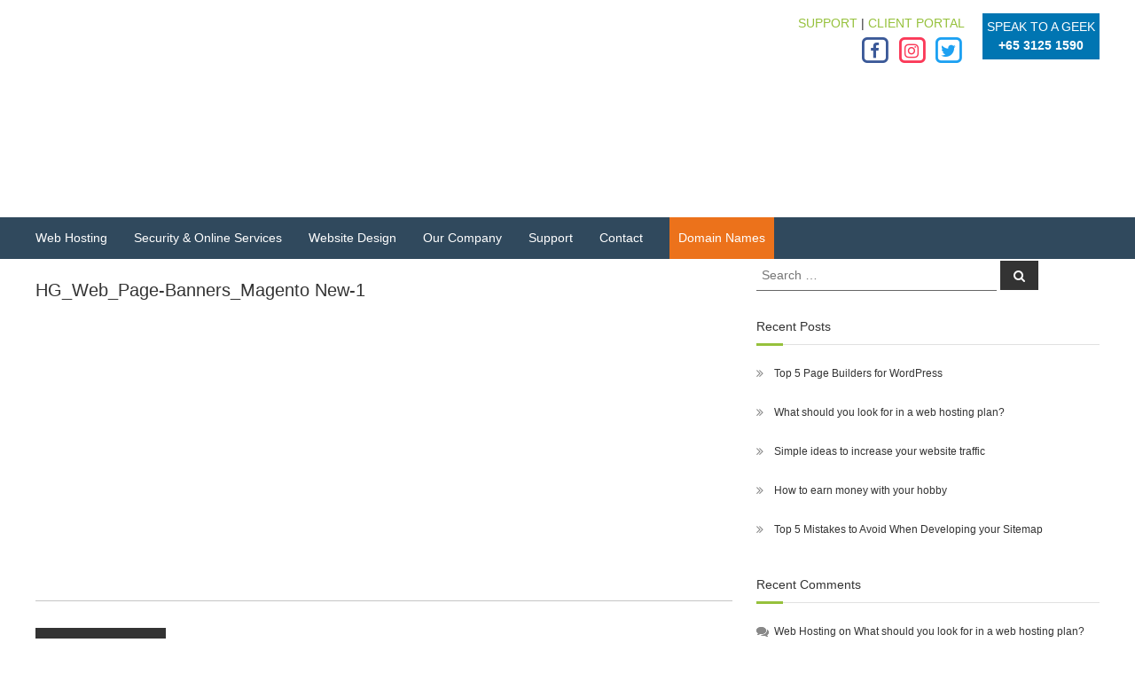

--- FILE ---
content_type: text/html; charset=UTF-8
request_url: https://www.hostgeek.com.sg/hosting/specialised-hosting/magento-hosting/attachment/hg_web_page-banners_magento-new-1/
body_size: 18916
content:
<!DOCTYPE html><html lang="en-US"><head><script data-no-optimize="1">var litespeed_docref=sessionStorage.getItem("litespeed_docref");litespeed_docref&&(Object.defineProperty(document,"referrer",{get:function(){return litespeed_docref}}),sessionStorage.removeItem("litespeed_docref"));</script> <meta charset="UTF-8"><meta name="viewport" content="width=device-width, initial-scale=1"><link rel="profile" href="http://gmpg.org/xfn/11"><link rel="pingback" href="https://www.hostgeek.com.sg/xmlrpc.php"><meta name='robots' content='index, follow, max-image-preview:large, max-snippet:-1, max-video-preview:-1' /><title>HG_Web_Page-Banners_Magento New-1 - Host Geek Singapore</title><link rel="canonical" href="https://www.hostgeek.com.sg/hosting/specialised-hosting/magento-hosting/attachment/hg_web_page-banners_magento-new-1/" /> <script type="application/ld+json" class="yoast-schema-graph">{"@context":"https://schema.org","@graph":[{"@type":"WebPage","@id":"https://www.hostgeek.com.sg/hosting/specialised-hosting/magento-hosting/attachment/hg_web_page-banners_magento-new-1/","url":"https://www.hostgeek.com.sg/hosting/specialised-hosting/magento-hosting/attachment/hg_web_page-banners_magento-new-1/","name":"HG_Web_Page-Banners_Magento New-1 - Host Geek Singapore","isPartOf":{"@id":"https://www.hostgeek.com.sg/#website"},"primaryImageOfPage":{"@id":"https://www.hostgeek.com.sg/hosting/specialised-hosting/magento-hosting/attachment/hg_web_page-banners_magento-new-1/#primaryimage"},"image":{"@id":"https://www.hostgeek.com.sg/hosting/specialised-hosting/magento-hosting/attachment/hg_web_page-banners_magento-new-1/#primaryimage"},"thumbnailUrl":"https://www.hostgeek.com.sg/wp-content/uploads/2014/08/HG_Web_Page-Banners_Magento-New-1.jpg","datePublished":"2018-05-25T02:48:55+00:00","breadcrumb":{"@id":"https://www.hostgeek.com.sg/hosting/specialised-hosting/magento-hosting/attachment/hg_web_page-banners_magento-new-1/#breadcrumb"},"inLanguage":"en-US","potentialAction":[{"@type":"ReadAction","target":["https://www.hostgeek.com.sg/hosting/specialised-hosting/magento-hosting/attachment/hg_web_page-banners_magento-new-1/"]}]},{"@type":"ImageObject","inLanguage":"en-US","@id":"https://www.hostgeek.com.sg/hosting/specialised-hosting/magento-hosting/attachment/hg_web_page-banners_magento-new-1/#primaryimage","url":"https://www.hostgeek.com.sg/wp-content/uploads/2014/08/HG_Web_Page-Banners_Magento-New-1.jpg","contentUrl":"https://www.hostgeek.com.sg/wp-content/uploads/2014/08/HG_Web_Page-Banners_Magento-New-1.jpg","width":1920,"height":401},{"@type":"BreadcrumbList","@id":"https://www.hostgeek.com.sg/hosting/specialised-hosting/magento-hosting/attachment/hg_web_page-banners_magento-new-1/#breadcrumb","itemListElement":[{"@type":"ListItem","position":1,"name":"Home","item":"https://www.hostgeek.com.sg/"},{"@type":"ListItem","position":2,"name":"Singapore Website Hosting","item":"https://www.hostgeek.com.sg/hosting/"},{"@type":"ListItem","position":3,"name":"Specialised Hosting","item":"https://www.hostgeek.com.sg/hosting/specialised-hosting/"},{"@type":"ListItem","position":4,"name":"Magento Hosting","item":"https://www.hostgeek.com.sg/hosting/specialised-hosting/magento-hosting/"},{"@type":"ListItem","position":5,"name":"HG_Web_Page-Banners_Magento New-1"}]},{"@type":"WebSite","@id":"https://www.hostgeek.com.sg/#website","url":"https://www.hostgeek.com.sg/","name":"Host Geek Singapore","description":"Singapore Web Hosting &amp; Design","publisher":{"@id":"https://www.hostgeek.com.sg/#organization"},"potentialAction":[{"@type":"SearchAction","target":{"@type":"EntryPoint","urlTemplate":"https://www.hostgeek.com.sg/?s={search_term_string}"},"query-input":{"@type":"PropertyValueSpecification","valueRequired":true,"valueName":"search_term_string"}}],"inLanguage":"en-US"},{"@type":"Organization","@id":"https://www.hostgeek.com.sg/#organization","name":"Host Geek Singapore","url":"https://www.hostgeek.com.sg/","logo":{"@type":"ImageObject","inLanguage":"en-US","@id":"https://www.hostgeek.com.sg/#/schema/logo/image/","url":"https://www.hostgeek.com.sg/wp-content/uploads/2016/08/hg-logo-reduced.png","contentUrl":"https://www.hostgeek.com.sg/wp-content/uploads/2016/08/hg-logo-reduced.png","width":200,"height":85,"caption":"Host Geek Singapore"},"image":{"@id":"https://www.hostgeek.com.sg/#/schema/logo/image/"},"sameAs":["https://www.facebook.com/HostGeek","https://x.com/host_geek"]}]}</script> <link rel='dns-prefetch' href='//connect.livechatinc.com' /><link rel='dns-prefetch' href='//fonts.googleapis.com' /><link rel="alternate" type="application/rss+xml" title="Host Geek Singapore &raquo; Feed" href="https://www.hostgeek.com.sg/feed/" /><link rel="alternate" type="application/rss+xml" title="Host Geek Singapore &raquo; Comments Feed" href="https://www.hostgeek.com.sg/comments/feed/" /><link rel="alternate" type="application/rss+xml" title="Host Geek Singapore &raquo; HG_Web_Page-Banners_Magento New-1 Comments Feed" href="https://www.hostgeek.com.sg/hosting/specialised-hosting/magento-hosting/attachment/hg_web_page-banners_magento-new-1/feed/" /><link rel="alternate" title="oEmbed (JSON)" type="application/json+oembed" href="https://www.hostgeek.com.sg/wp-json/oembed/1.0/embed?url=https%3A%2F%2Fwww.hostgeek.com.sg%2Fhosting%2Fspecialised-hosting%2Fmagento-hosting%2Fattachment%2Fhg_web_page-banners_magento-new-1%2F" /><link rel="alternate" title="oEmbed (XML)" type="text/xml+oembed" href="https://www.hostgeek.com.sg/wp-json/oembed/1.0/embed?url=https%3A%2F%2Fwww.hostgeek.com.sg%2Fhosting%2Fspecialised-hosting%2Fmagento-hosting%2Fattachment%2Fhg_web_page-banners_magento-new-1%2F&#038;format=xml" /><style id="litespeed-ccss">body:after{content:url(/wp-content/plugins/instagram-feed-pro/img/sbi-sprite.png);display:none}ul{box-sizing:border-box}:root{--wp--preset--font-size--normal:16px;--wp--preset--font-size--huge:42px}.screen-reader-text{border:0;clip:rect(1px,1px,1px,1px);-webkit-clip-path:inset(50%);clip-path:inset(50%);height:1px;margin:-1px;overflow:hidden;padding:0;position:absolute;width:1px;word-wrap:normal!important}body{--wp--preset--color--black:#000;--wp--preset--color--cyan-bluish-gray:#abb8c3;--wp--preset--color--white:#fff;--wp--preset--color--pale-pink:#f78da7;--wp--preset--color--vivid-red:#cf2e2e;--wp--preset--color--luminous-vivid-orange:#ff6900;--wp--preset--color--luminous-vivid-amber:#fcb900;--wp--preset--color--light-green-cyan:#7bdcb5;--wp--preset--color--vivid-green-cyan:#00d084;--wp--preset--color--pale-cyan-blue:#8ed1fc;--wp--preset--color--vivid-cyan-blue:#0693e3;--wp--preset--color--vivid-purple:#9b51e0;--wp--preset--gradient--vivid-cyan-blue-to-vivid-purple:linear-gradient(135deg,rgba(6,147,227,1) 0%,#9b51e0 100%);--wp--preset--gradient--light-green-cyan-to-vivid-green-cyan:linear-gradient(135deg,#7adcb4 0%,#00d082 100%);--wp--preset--gradient--luminous-vivid-amber-to-luminous-vivid-orange:linear-gradient(135deg,rgba(252,185,0,1) 0%,rgba(255,105,0,1) 100%);--wp--preset--gradient--luminous-vivid-orange-to-vivid-red:linear-gradient(135deg,rgba(255,105,0,1) 0%,#cf2e2e 100%);--wp--preset--gradient--very-light-gray-to-cyan-bluish-gray:linear-gradient(135deg,#eee 0%,#a9b8c3 100%);--wp--preset--gradient--cool-to-warm-spectrum:linear-gradient(135deg,#4aeadc 0%,#9778d1 20%,#cf2aba 40%,#ee2c82 60%,#fb6962 80%,#fef84c 100%);--wp--preset--gradient--blush-light-purple:linear-gradient(135deg,#ffceec 0%,#9896f0 100%);--wp--preset--gradient--blush-bordeaux:linear-gradient(135deg,#fecda5 0%,#fe2d2d 50%,#6b003e 100%);--wp--preset--gradient--luminous-dusk:linear-gradient(135deg,#ffcb70 0%,#c751c0 50%,#4158d0 100%);--wp--preset--gradient--pale-ocean:linear-gradient(135deg,#fff5cb 0%,#b6e3d4 50%,#33a7b5 100%);--wp--preset--gradient--electric-grass:linear-gradient(135deg,#caf880 0%,#71ce7e 100%);--wp--preset--gradient--midnight:linear-gradient(135deg,#020381 0%,#2874fc 100%);--wp--preset--duotone--dark-grayscale:url('#wp-duotone-dark-grayscale');--wp--preset--duotone--grayscale:url('#wp-duotone-grayscale');--wp--preset--duotone--purple-yellow:url('#wp-duotone-purple-yellow');--wp--preset--duotone--blue-red:url('#wp-duotone-blue-red');--wp--preset--duotone--midnight:url('#wp-duotone-midnight');--wp--preset--duotone--magenta-yellow:url('#wp-duotone-magenta-yellow');--wp--preset--duotone--purple-green:url('#wp-duotone-purple-green');--wp--preset--duotone--blue-orange:url('#wp-duotone-blue-orange');--wp--preset--font-size--small:13px;--wp--preset--font-size--medium:20px;--wp--preset--font-size--large:36px;--wp--preset--font-size--x-large:42px}.wpcf7 form .wpcf7-response-output{margin:2em .5em 1em;padding:.2em 1em;border:2px solid #00a0d2}.wpcf7 form.init .wpcf7-response-output{display:none}html,body{min-height:100%!important;height:auto!important}.spu-bg{position:fixed;width:100%;height:100%;top:0;left:0;display:none;z-index:99999}html,body,div,span,h1,h2,h3,p,a,strong,ul,li,form,label{border:0;font-family:inherit;font-size:100%;font-style:inherit;font-weight:inherit;margin:0;outline:0;padding:0;vertical-align:baseline}html{font-size:62.5%;overflow-y:scroll;-webkit-text-size-adjust:100%;-ms-text-size-adjust:100%}*,*:before,*:after{-webkit-box-sizing:border-box;box-sizing:border-box}body{background:#fff}article,aside,figure,footer,header,main,nav,section{display:block}a img{border:0}body,button,input,textarea{color:#333;font-family:'Montserrat',sans-serif;font-size:14px;line-height:1.5;font-weight:400}strong{font-weight:700}i{font-style:italic}h1{font-size:36px}h2{font-size:30px}h3{font-size:25px}h1,h2,h3{font-weight:700}ul{margin:0 0 15px 20px}ul{list-style:disc}li>ul{margin-bottom:0;margin-left:15px}img{height:auto;max-width:100%;vertical-align:middle}figure{margin:0}p{margin:0 0 30px}button,input,textarea{font-size:100%;margin:0;vertical-align:middle}.navigation .nav-links a,button{background:#333;color:#fff;font-size:14px;line-height:13px;height:33px;border:none;padding:10px 15px;font-weight:400;display:inline-block;position:relative;text-shadow:none;border-radius:0;-webkit-appearance:none;-webkit-border-radius:0px}button{color:#fff}button::-moz-focus-inner,input::-moz-focus-inner{border:0;padding:0}input[type=search]{color:#666;border:1px solid #ccc;height:36px;width:100%;-webkit-appearance:none;border-radius:0;-webkit-border-radius:0px}input[type=search]{padding:3px 6px}textarea{overflow:auto;padding-left:3px;vertical-align:top;color:#666;border:1px solid #ccc;height:160px;max-width:100%;width:100%}a{color:#333;text-decoration:none}.clearfix:before,.clearfix:after,.entry-content:before,.entry-content:after,.site-header:before,.site-header:after,.site-content:before,.site-content:after,.tg-container:after,.tg-container:before{content:'';display:table}.clearfix:after,.entry-content:after,.site-header:after,.site-content:after,.tg-container:after{clear:both}.hidden{display:none}.widget_recent_entries ul,.widget_recent_comments ul{list-style:outside none none;margin:0;padding:0}.widget_recent_comments li,.widget_recent_entries li{border-bottom:none;color:#333;font-size:13px;line-height:24px;margin:0 0 10px;padding:0 0 5px 25px;position:relative;display:block}.widget_recent_comments li a,.widget_recent_entries li a{color:#333}.widget_recent_comments a:before,.widget_recent_entries a:before{color:#888;content:"\f187";font-family:"FontAwesome";font-size:14px;left:0;position:absolute;top:0}.widget_recent_entries a:before{content:"\f101"}.widget_recent_comments a:before{content:"\f086"}.tg-column-wrapper{clear:both;margin-left:-3%}.tg-container{width:1200px;margin:0 auto}.screen-reader-text{clip:rect(1px,1px,1px,1px);position:absolute!important;height:1px;width:1px;overflow:hidden}#primary{float:left;width:65.5%}#secondary{float:right;width:32.22%}.post-navigation{margin-top:30px;display:inline-block;width:100%}.post-navigation .nav-previous{float:left}.site{background-color:#fff}.entry-content-block{overflow:hidden}.entry-content{margin-top:12px;color:#606060}#secondary{float:right;width:32.22%}#secondary .widget-title{font-size:14px;position:relative;margin-bottom:30px}#secondary .widget-title:before,#secondary .widget-title:after{background:#e1e1e1 none repeat scroll 0 0;bottom:-10px;content:" ";height:1px;left:0;margin-left:0;position:absolute;width:100%}#secondary .widget-title:after{background:#30afb8;bottom:-11px;height:3px;margin-left:0;width:30px}#secondary .searchform input{border:none;border-bottom:1px solid #666;width:70%}#secondary .widget{margin-bottom:30px}#secondary .widget ul{margin:0}#secondary .widget ul li{position:relative;padding:0 0 10px 20px;font-size:12px}#secondary .widget ul li a{font-size:12px}.entry-content-block .entry-title{font-size:18px}.breadcrumb-trail.breadcrumbs{background:#fafafa none repeat scroll 0 0;margin-bottom:30px}.breadcrumb-trail.breadcrumbs .trail-title{float:left;font-weight:400;font-size:25px;padding:5px 0}.breadcrumb-trail.breadcrumbs .trail-items{float:right;margin:0;padding:14px 0;list-style:none}.breadcrumb-trail.breadcrumbs .trail-items li{float:left}.breadcrumb-trail.breadcrumbs .trail-items li:first-child span:before{display:none}.breadcrumb-trail.breadcrumbs:before{clear:both;content:"";display:block}.breadcrumb-trail.breadcrumbs .trail-items li span{font-size:12px;color:#a1a1a1;position:relative;line-height:18px;padding:0 14px}.breadcrumb-trail.breadcrumbs .trail-items li span:before{color:#a1a1a1;content:"\f105";font-family:fontawesome;left:0;position:absolute;top:50%;-webkit-transform:translateY(-50%);-ms-transform:translateY(-50%);transform:translateY(-50%)}.single .entry-content-block .entry-header{margin:20px 0 5px}.single .entry-content-block{width:100%}.single .entry-content-block .entry-title{font-size:20px}.single .entry-content-block .entry-content{border-bottom:1px solid #c5c5c5}.searchform input{border:none;border-bottom:1px solid #666;width:70%}#comments{padding:30px 0}#respond #commentform p{padding-bottom:20px}#respond #commentform p label{font-weight:500}#respond #commentform p input{background:#f9f9f9 none repeat scroll 0 0}#respond #commentform .form-submit input{background:#30afb8;height:45px;line-height:30px}#site-navigation{float:right}#site-navigation .menu-toggle{display:none}#site-navigation ul{margin:0;list-style:none}#site-navigation ul li{float:left;padding:23px 30px 23px 0;position:relative}#site-navigation ul li a{font-size:14px}#site-navigation ul li:last-child{padding-right:0}#site-navigation ul.sub-menu{background-color:#fff;min-width:200px;padding:0;position:absolute;right:50%;top:90%;-webkit-transform:translateX(50%);-ms-transform:translateX(50%);transform:translateX(50%);opacity:0;visibility:hidden;z-index:9}#site-navigation.submenu-shadow ul.sub-menu{-webkit-box-shadow:1px 1px 6px rgba(0,0,0,.2);box-shadow:1px 1px 6px rgba(0,0,0,.2)}#site-navigation ul li ul li{padding:10px;text-align:left;width:100%}#site-navigation ul li ul.sub-menu li.menu-item-has-children ul{left:50%;opacity:0;visibility:hidden}.header-top{background-color:#f1f5f8}.header-top .tg-container{display:-webkit-box;display:-ms-flexbox;display:flex;-webkit-box-align:center;-ms-flex-align:center;align-items:center}.header-top .right-content{margin-left:auto}.header-top .left-content{margin-right:auto}.header-top .wpml-button,.header-top .right-content,.header-top .left-content{width:auto}.header-bottom .tg-container{display:-webkit-box;display:-ms-flexbox;display:flex;-ms-flex-wrap:wrap;flex-wrap:wrap;-webkit-box-align:center;-ms-flex-align:center;align-items:center}.header-bottom .site-navigation-wrapper{-webkit-box-flex:6;-ms-flex:6;flex:6}.header-bottom .header-action-container{display:-webkit-box;display:-ms-flexbox;display:flex}.logo{padding:0}.logo .logo-image{float:left;padding:20px 0}.logo .logo-image a img{padding:0}.logo .logo-text{float:left;margin-left:12px;padding:11px 0}.logo .logo-text p{margin:0}.logo-text .site-title{font-size:22px;font-weight:500;line-height:24px}.header-top .tg-column-wrapper{margin-left:0}.header-top .left-content{text-align:left}.header-top .right-content{text-align:right}.left-logo-below-menu .header-bottom .tg-container{-webkit-box-orient:vertical;-webkit-box-direction:normal;-ms-flex-direction:column;flex-direction:column}.left-logo-below-menu .header-bottom #site-navigation{float:left}.left-logo-below-menu .header-bottom .logo-header-components-wrapper,.left-logo-below-menu .header-bottom .site-navigation-wrapper{width:100%}.left-logo-below-menu .header-bottom .header-action-container{display:none}.left-logo-below-menu .header-bottom .site-navigation-container{display:-webkit-box;display:-ms-flexbox;display:flex;-webkit-box-align:center;-ms-flex-align:center;align-items:center}.left-logo-below-menu .header-bottom .site-navigation-container .header-action-container{display:-webkit-box;display:-ms-flexbox;display:flex;margin-left:auto}.widget-area{display:inline-block;float:right}.header-bottom{background:#fff}.search-submit .fa{color:#fff}@media (max-width:1200px){.tg-container{padding:0 1%;width:98%}}@media (max-width:980px){.left-logo-below-menu .header-bottom .tg-container{-webkit-box-orient:horizontal;-webkit-box-direction:normal;-ms-flex-direction:row;flex-direction:row}.logo{z-index:99}.header-bottom{position:relative}.site-navigation-wrapper{float:right}#site-navigation{padding:22px 0}#site-navigation .menu{background:#fff none repeat scroll 0 0;display:none;left:0;position:absolute;top:100%;width:100%;z-index:9999;padding:0 20px}#site-navigation .menu-toggle{display:inline-block;margin-left:20px;width:20px}#site-navigation ul li{float:none;margin-right:0;padding:0;position:relative;border-bottom:1px solid rgba(0,0,0,.1)}#site-navigation ul li:last-child{border-bottom:none}#site-navigation ul.sub-menu{background:#fff none repeat scroll 0 0;display:none;border-radius:0;min-width:100%;opacity:1;position:static;left:0;top:0;-webkit-transform:translate(0);-ms-transform:translate(0);transform:translate(0);visibility:visible;-webkit-box-shadow:none;box-shadow:none;padding-left:20px;border-top:1px solid rgba(0,0,0,.1)}#site-navigation ul.sub-menu:before{display:none}#site-navigation ul>li a{line-height:42px;padding:0 15px}#site-navigation ul.sub-menu li a,#site-navigation ul.sub-menu li ul.sub-menu li a{color:#4c5867;display:block;line-height:42px;padding:0 0 0 20px;text-align:left}#site-navigation ul.sub-menu li{padding:0}#site-navigation ul li ul.sub-menu li.menu-item-has-children ul{left:0;opacity:1;visibility:visible}.left-logo-below-menu .header-bottom .logo-header-component-container{width:auto;display:inline-block;float:left}.left-logo-below-menu .site-navigation-container,.left-logo-below-menu .header-bottom .site-navigation-wrapper{width:auto;display:inline-block;float:right}.left-logo-below-menu .header-bottom .logo-header-components-wrapper{width:auto;float:left}.left-logo-below-menu .header-bottom .site-navigation-wrapper{width:auto;float:right;text-align:left;position:static}.left-logo-below-menu .header-bottom .logo-image{padding:20px 0}}@media (max-width:768px){#primary,#secondary{float:none;width:100%}.header-top .left-content,.header-top .right-content{display:-webkit-box;display:-ms-flexbox;display:flex}}@media (max-width:600px){.header-top .tg-container{text-align:center;-webkit-box-orient:vertical;-webkit-box-direction:normal;-ms-flex-direction:column;flex-direction:column}.header-top .left-content,.header-top .right-content{text-align:center;margin:0}.header-top .right-content{margin-top:10px}}@media (max-width:480px){.logo .logo-image{-webkit-transform:scale(.8);-ms-transform:scale(.8);transform:scale(.8)}.header-top{display:none}.logo-text{padding:20px 0}.logo .logo-text .site-title{line-height:24px}.logo .logo-text .site-title{font-size:18px;line-height:24px}.site-description{font-size:12px}}.entry-content a{color:#96c13c}#secondary .widget-title:after,#respond #commentform .form-submit input{background-color:#96c13c}body,button,input,textarea{color:#666}.entry-content{color:#666}.site-branding{margin:0 auto 0 0}.site-branding{clip:rect(1px,1px,1px,1px);position:absolute!important;height:1px;width:1px;overflow:hidden}.entry-content{margin-top:0}#site-navigation ul.sub-menu{right:0}@media (min-width:769px){#masthead .logo-header-components-wrapper{width:100%}#masthead .logo-header-components-wrapper .logo-header-component-container{width:100%}}.sub-menu{margin-top:-7px}@media (max-width:1200px){.subscribe label{width:100%!important}}.entry-title.hidden{display:block!important}.fa{display:inline-block;font:normal normal normal 14px/1 FontAwesome;font-size:inherit;text-rendering:auto;-webkit-font-smoothing:antialiased;-moz-osx-font-smoothing:grayscale}.fa-lg{font-size:1.33333333em;line-height:.75em;vertical-align:-15%}.fa-stack{position:relative;display:inline-block;width:2em;height:2em;line-height:2em;vertical-align:middle}.fa-stack-1x,.fa-stack-2x{position:absolute;left:0;width:100%;text-align:center}.fa-stack-1x{line-height:inherit}.fa-stack-2x{font-size:2em}.fa-search:before{content:"\f002"}.fa-square-o:before{content:"\f096"}.fa-twitter:before{content:"\f099"}.fa-facebook:before{content:"\f09a"}.fa-bars:before{content:"\f0c9"}.fa-angle-left:before{content:"\f104"}.fa-instagram:before{content:"\f16d"}#site-navigation ul li a{color:#333}#site-navigation ul li a{font-size:14px}#site-navigation ul li{padding-right:30px;font-family:Montserrat,Helvetica,Arial,sans-serif;font-weight:400;font-style:normal;letter-spacing:0;text-transform:normal}#site-navigation ul.sub-menu li a{color:#333;font-size:14px}#site-navigation ul.sub-menu{width:200px}#site-navigation ul li ul li{padding:10px;font-family:Montserrat,Helvetica,Arial,sans-serif;font-weight:400;font-style:normal;letter-spacing:0;text-transform:normal}.site-title a,.site-description,#site-navigation ul li a{color:#fff}.breadcrumb-trail.breadcrumbs .trail-title{font-size:35px}.breadcrumb-trail.breadcrumbs{background-color:#0075b2}.breadcrumb-trail h1{color:#fff}.breadcrumb-trail.breadcrumbs .trail-items li span{font-size:12px}#site-navigation li,#site-navigation ul li li,body{font-family:"Open Sans",Helvetica,Arial,sans-serif;font-weight:400;font-style:normal;font-size:14px;line-height:1.5;letter-spacing:0;text-align:inherit;text-transform:none;color:#333}#secondary .widget-title{font-family:"Open Sans",Helvetica,Arial,sans-serif;font-weight:400;font-style:normal;font-size:14px;line-height:1.5;letter-spacing:0;text-align:inherit;text-transform:none;color:#333}h1{font-family:"Open Sans",Helvetica,Arial,sans-serif;font-weight:400;font-style:normal;font-size:36px;line-height:1.5;letter-spacing:0;text-align:inherit;text-transform:none;color:#333}h2{font-family:"Open Sans",Helvetica,Arial,sans-serif;font-weight:400;font-style:normal;font-size:30px;line-height:1.5;letter-spacing:0;text-align:inherit;text-transform:none;color:#333}h3{font-family:"Open Sans",Helvetica,Arial,sans-serif;font-weight:400;font-style:normal;font-size:25px;line-height:1.5;letter-spacing:0;text-align:inherit;text-transform:none;color:#333}.lazyload{opacity:0}.recentcomments a{display:inline!important;padding:0!important;margin:0!important}@media only screen and (min-width:768px){nav#site-navigation{position:relative!important;z-index:9999!important}}ul{list-style-type:initial}.logo .logo-image{float:left;padding-bottom:10px}a{color:#96c13c}.menu-bar-blue{background-color:#30495d}li.menu-item{text-transform:uppercase}#site-navigation ul li{padding:13px 30px 13px 0}li#menu-item-5425{background-color:#ec721b;padding-left:10px!important;padding-right:10px!important}li#menu-item-5425 a{color:#fff!important}#flash-breadcrumbs{display:none}@media (max-width:768px){#hg-addin-menu{display:none}.logo-header-components-wrapper{margin:auto}}.menu-toggle{color:#fff}@media (max-width:980px){#site-navigation ul li a{color:#30495d}}#spu-bg-7974{opacity:.5;background-color:#000}</style><link rel="preload" data-asynced="1" data-optimized="2" as="style" onload="this.onload=null;this.rel='stylesheet'" href="https://www.hostgeek.com.sg/wp-content/litespeed/ucss/edf257e28ce62023c1784669cba041df.css?ver=e12d1" /><script type="litespeed/javascript">!function(a){"use strict";var b=function(b,c,d){function e(a){return h.body?a():void setTimeout(function(){e(a)})}function f(){i.addEventListener&&i.removeEventListener("load",f),i.media=d||"all"}var g,h=a.document,i=h.createElement("link");if(c)g=c;else{var j=(h.body||h.getElementsByTagName("head")[0]).childNodes;g=j[j.length-1]}var k=h.styleSheets;i.rel="stylesheet",i.href=b,i.media="only x",e(function(){g.parentNode.insertBefore(i,c?g:g.nextSibling)});var l=function(a){for(var b=i.href,c=k.length;c--;)if(k[c].href===b)return a();setTimeout(function(){l(a)})};return i.addEventListener&&i.addEventListener("load",f),i.onloadcssdefined=l,l(f),i};"undefined"!=typeof exports?exports.loadCSS=b:a.loadCSS=b}("undefined"!=typeof global?global:this);!function(a){if(a.loadCSS){var b=loadCSS.relpreload={};if(b.support=function(){try{return a.document.createElement("link").relList.supports("preload")}catch(b){return!1}},b.poly=function(){for(var b=a.document.getElementsByTagName("link"),c=0;c<b.length;c++){var d=b[c];"preload"===d.rel&&"style"===d.getAttribute("as")&&(a.loadCSS(d.href,d,d.getAttribute("media")),d.rel=null)}},!b.support()){b.poly();var c=a.setInterval(b.poly,300);a.addEventListener&&a.addEventListener("load",function(){b.poly(),a.clearInterval(c)}),a.attachEvent&&a.attachEvent("onload",function(){a.clearInterval(c)})}}}(this);</script> <script type="litespeed/javascript" data-src="https://www.hostgeek.com.sg/wp-includes/js/jquery/jquery.min.js?ver=3.7.1" id="jquery-core-js"></script> <link rel="https://api.w.org/" href="https://www.hostgeek.com.sg/wp-json/" /><link rel="alternate" title="JSON" type="application/json" href="https://www.hostgeek.com.sg/wp-json/wp/v2/media/7335" /><link rel="EditURI" type="application/rsd+xml" title="RSD" href="https://www.hostgeek.com.sg/xmlrpc.php?rsd" /><link rel='shortlink' href='https://www.hostgeek.com.sg/?p=7335' /><link rel="icon" href="https://www.hostgeek.com.sg/wp-content/uploads/2019/05/cropped-HG-Logo-Large-High-Res-Small-32x32.png" sizes="32x32" /><link rel="icon" href="https://www.hostgeek.com.sg/wp-content/uploads/2019/05/cropped-HG-Logo-Large-High-Res-Small-192x192.png" sizes="192x192" /><link rel="apple-touch-icon" href="https://www.hostgeek.com.sg/wp-content/uploads/2019/05/cropped-HG-Logo-Large-High-Res-Small-180x180.png" /><meta name="msapplication-TileImage" content="https://www.hostgeek.com.sg/wp-content/uploads/2019/05/cropped-HG-Logo-Large-High-Res-Small-270x270.png" />
 <script type="litespeed/javascript">(function(w,d,s,l,i){w[l]=w[l]||[];w[l].push({'gtm.start':new Date().getTime(),event:'gtm.js'});var f=d.getElementsByTagName(s)[0],j=d.createElement(s),dl=l!='dataLayer'?'&l='+l:'';j.async=!0;j.src='https://www.googletagmanager.com/gtm.js?id='+i+dl;f.parentNode.insertBefore(j,f)})(window,document,'script','dataLayer','GTM-KLJWXRV')</script> 
 <script type="litespeed/javascript" data-src="https://www.googletagmanager.com/gtag/js?id=UA-27341949-3"></script> <script type="litespeed/javascript">window.dataLayer=window.dataLayer||[];function gtag(){dataLayer.push(arguments)}
gtag('js',new Date());gtag('config','UA-27341949-3')</script> </head><body class="attachment wp-singular attachment-template-default single single-attachment postid-7335 attachmentid-7335 attachment-jpeg wp-custom-logo wp-theme-flash-pro wp-child-theme-flash-pro-hostgeek rounded-social-menu  left-logo-below-menu right-sidebar">
<noscript><iframe data-src="https://www.googletagmanager.com/ns.html?id=GTM-KLJWXRV"
height="0" width="0" style="display:none;visibility:hidden" src="[data-uri]" class="lazyload" data-load-mode="1"></iframe></noscript><div id="page" class="site">
<a class="skip-link screen-reader-text" href="#content">
Skip to content    </a><div id="top-sidebar"></div><header id="masthead" class="site-header" role="banner"><div class="header-top"><div class="tg-container"><div class="tg-column-wrapper clearfix"><div class="wpml-button wpml-button-"></div><div class="left-content"></div><div class="right-content"></div></div></div></div><div class="header-bottom"><div class="tg-container"><div class="logo-header-components-wrapper"><div class="logo-header-component-container"><div class="logo"><figure class="logo-image">
<a href="https://www.hostgeek.com.sg/" class="custom-logo-link" rel="home"><img width="200" height="85" data-src="https://www.hostgeek.com.sg/wp-content/uploads/2016/08/hg-logo-reduced.png.webp" class="custom-logo lazyload" alt="Host Geek Singapore" decoding="async" src="[data-uri]" style="--smush-placeholder-width: 200px; --smush-placeholder-aspect-ratio: 200/85;" /></a></figure><div class="logo-text site-branding"><p class="site-title"><a href="https://www.hostgeek.com.sg/"
rel="home">Host Geek Singapore</a></p><p class="site-description">Singapore Web Hosting &amp; Design</p></div><div id="hg-addin-menu" style="text-align: right; margin-top: 15px"><div><div style="background-color: #0075B2; padding: 5px; color: #ffffff; float: right; text-align: center; margin-left: 20px">
<span>SPEAK TO A GEEK<br /><strong>+65 3125 1590 </strong></span></div></div><div>
<a href="https://www.hostgeek.com.au/">
<img data-src="/wp-content/uploads/2017/02/flag_au_24.png.webp" alt="Host Geek Australia"
style="--smush-placeholder-width: 24px; --smush-placeholder-aspect-ratio: 24/24;margin-left: 20px; margin-right: 5px" src="[data-uri]" class="lazyload">
</a>
<a href="https://www.hostgeek.com.sg/">
<img data-src="/wp-content/uploads/2017/02/flag_sg_24.png.webp" alt="Host Geek Singapore" style="--smush-placeholder-width: 24px; --smush-placeholder-aspect-ratio: 24/24;margin-right: 20px" src="[data-uri]" class="lazyload">
</a>
<a href="/support/">SUPPORT</a> | <a target="_blank" href="https://clients.hostgeek.com.sg/clientarea.php">CLIENT
PORTAL</a></div><div>
<a href="https://facebook.com/hostgeek"><span class="fa-stack fa-lg" style="color: #3B5998 !important;"><i class="fa fa-square-o fa-stack-2x"></i><i
class="fa fa-facebook fa-stack-1x" aria-hidden="true"></i></span></a>
<a href="https://www.instagram.com/host_geek/"><span class="fa-stack fa-lg" style="color: #fb3958 !important;"><i class="fa fa-square-o fa-stack-2x"></i><i
class="fa fa-instagram fa-stack-1x" aria-hidden="true"></i></span></a>
<a href="https://twitter.com/host_geek"><span class="fa-stack fa-lg" style="color: #1DA1F2 !important;"><i class="fa fa-square-o fa-stack-2x"></i><i
class="fa fa-twitter fa-stack-1x" aria-hidden="true"></i></span></a></div></div></div></div></div></div><div class="menu-bar-blue"><div class="tg-container"><div class="site-navigation-wrapper"><div class="site-navigation-container"><nav id="site-navigation" class="main-navigation submenu-shadow"
role="navigation"><div class="menu-toggle">
<i class="fa fa-bars"></i></div><div class="menu-menu-1-container"><ul id="primary-menu" class="menu"><li id="menu-item-42" class="menu-item menu-item-type-post_type menu-item-object-page menu-item-has-children menu-item-42"><a href="https://www.hostgeek.com.sg/hosting/">Web Hosting</a><ul class="sub-menu"><li id="menu-item-50" class="menu-item menu-item-type-post_type menu-item-object-page menu-item-50"><a href="https://www.hostgeek.com.sg/hosting/shared-hosting/">Singapore Shared Hosting</a></li><li id="menu-item-43" class="menu-item menu-item-type-post_type menu-item-object-page menu-item-has-children menu-item-43"><a href="https://www.hostgeek.com.sg/hosting/specialised-hosting/">Specialised Hosting</a><ul class="sub-menu"><li id="menu-item-47" class="menu-item menu-item-type-post_type menu-item-object-page menu-item-47"><a href="https://www.hostgeek.com.sg/hosting/specialised-hosting/wordpress-hosting/">WordPress Hosting</a></li><li id="menu-item-2456" class="menu-item menu-item-type-post_type menu-item-object-page menu-item-2456"><a href="https://www.hostgeek.com.sg/hosting/specialised-hosting/magento-hosting/">Magento Hosting</a></li></ul></li><li id="menu-item-2546" class="menu-item menu-item-type-post_type menu-item-object-page menu-item-2546"><a href="https://www.hostgeek.com.sg/hosting/reseller-hosting/">Reseller Hosting</a></li><li id="menu-item-433" class="menu-item menu-item-type-post_type menu-item-object-page menu-item-433"><a href="https://www.hostgeek.com.sg/hosting/vps-hosting/">VPS Hosting</a></li><li id="menu-item-128" class="menu-item menu-item-type-post_type menu-item-object-page menu-item-128"><a href="https://www.hostgeek.com.sg/hosting/radio-streaming/">SHOUTcast Radio Streaming</a></li><li id="menu-item-122" class="menu-item menu-item-type-post_type menu-item-object-page menu-item-has-children menu-item-122"><a href="https://www.hostgeek.com.sg/hosting/email-hosting/">Email Servers</a><ul class="sub-menu"><li id="menu-item-230" class="menu-item menu-item-type-post_type menu-item-object-page menu-item-230"><a href="https://www.hostgeek.com.sg/hosting/email-hosting/hosted-exchange/">Hosted Exchange</a></li><li id="menu-item-234" class="menu-item menu-item-type-post_type menu-item-object-page menu-item-234"><a href="https://www.hostgeek.com.sg/hosting/email-hosting/standard-emails/">Basic Email Hosting</a></li></ul></li></ul></li><li id="menu-item-131" class="menu-item menu-item-type-post_type menu-item-object-page menu-item-has-children menu-item-131"><a href="https://www.hostgeek.com.sg/services/">Security &#038; Online Services</a><ul class="sub-menu"><li id="menu-item-132" class="menu-item menu-item-type-post_type menu-item-object-page menu-item-132"><a href="https://www.hostgeek.com.sg/services/cheap-domain-names/">Cheap Domain Names</a></li><li id="menu-item-8398" class="menu-item menu-item-type-post_type menu-item-object-page menu-item-8398"><a href="https://www.hostgeek.com.sg/services/ssl-certificates/">SSL Certificates</a></li><li id="menu-item-3827" class="menu-item menu-item-type-post_type menu-item-object-page menu-item-3827"><a href="https://www.hostgeek.com.sg/services/advanced-cpanel-security-service/">Advanced cPanel Security Service</a></li><li id="menu-item-1342" class="menu-item menu-item-type-post_type menu-item-object-page menu-item-has-children menu-item-1342"><a href="https://www.hostgeek.com.sg/services/online-marketing/">Online Marketing</a><ul class="sub-menu"><li id="menu-item-133" class="menu-item menu-item-type-post_type menu-item-object-page menu-item-133"><a href="https://www.hostgeek.com.sg/services/online-marketing/seo/">Singapore Search Engine Optimisation</a></li><li id="menu-item-1348" class="menu-item menu-item-type-post_type menu-item-object-page menu-item-1348"><a href="https://www.hostgeek.com.sg/services/online-marketing/paid-search-optimisation/">Paid Search Optimisation</a></li><li id="menu-item-2152" class="menu-item menu-item-type-post_type menu-item-object-page menu-item-2152"><a href="https://www.hostgeek.com.sg/services/online-marketing/content-marketing/">Content Marketing</a></li></ul></li><li id="menu-item-7982" class="menu-item menu-item-type-post_type menu-item-object-page menu-item-7982"><a href="https://www.hostgeek.com.sg/services/website-maintenance/">Website Maintenance</a></li></ul></li><li id="menu-item-7596" class="menu-item menu-item-type-post_type menu-item-object-page menu-item-7596"><a href="https://www.hostgeek.com.sg/website-design/">Website Design</a></li><li id="menu-item-6405" class="menu-item menu-item-type-post_type menu-item-object-page menu-item-has-children menu-item-6405"><a href="https://www.hostgeek.com.sg/company/">Our Company</a><ul class="sub-menu"><li id="menu-item-5314" class="menu-item menu-item-type-post_type menu-item-object-page menu-item-5314"><a href="https://www.hostgeek.com.sg/why-host-geek/">Why Choose Host Geek</a></li><li id="menu-item-4587" class="menu-item menu-item-type-post_type menu-item-object-page menu-item-4587"><a href="https://www.hostgeek.com.sg/startup-programme/">Startup Programme</a></li><li id="menu-item-1703" class="menu-item menu-item-type-post_type menu-item-object-page menu-item-1703"><a href="https://www.hostgeek.com.sg/company/testimonials/">Testimonials</a></li><li id="menu-item-117" class="menu-item menu-item-type-post_type menu-item-object-page current_page_parent menu-item-117"><a href="https://www.hostgeek.com.sg/company/blog/">Geek Blog</a></li><li id="menu-item-2796" class="menu-item menu-item-type-post_type menu-item-object-page menu-item-2796"><a href="https://www.hostgeek.com.sg/company/affiliate-programme/">Affiliate Programme</a></li><li id="menu-item-119" class="menu-item menu-item-type-post_type menu-item-object-page menu-item-119"><a href="https://www.hostgeek.com.sg/company/infrastructure/">Singapore Data Centre</a></li></ul></li><li id="menu-item-138" class="menu-item menu-item-type-post_type menu-item-object-page menu-item-has-children menu-item-138"><a href="https://www.hostgeek.com.sg/support/">Support</a><ul class="sub-menu"><li id="menu-item-2390" class="menu-item menu-item-type-custom menu-item-object-custom menu-item-2390"><a href="http://clients.hostgeek.com.sg/knowledgebase.php">Knowledgebase</a></li><li id="menu-item-2391" class="menu-item menu-item-type-custom menu-item-object-custom menu-item-2391"><a href="https://clients.hostgeek.com.sg/serverstatus.php">Network Status</a></li><li id="menu-item-2394" class="menu-item menu-item-type-post_type menu-item-object-page menu-item-2394"><a href="https://www.hostgeek.com.sg/support/">Support Request</a></li><li id="menu-item-7309" class="menu-item menu-item-type-custom menu-item-object-custom menu-item-7309"><a href="https://hostgeek.screenconnect.com">Remote Support</a></li><li id="menu-item-7314" class="menu-item menu-item-type-custom menu-item-object-custom menu-item-7314"><a href="https://www.hostgeek.com.sg/your-ip-address/">Show my IP Address</a></li><li id="menu-item-2392" class="menu-item menu-item-type-custom menu-item-object-custom menu-item-2392"><a href="https://clients.hostgeek.com.sg/clientarea.php">Client Portal</a></li></ul></li><li id="menu-item-118" class="menu-item menu-item-type-post_type menu-item-object-page menu-item-118"><a href="https://www.hostgeek.com.sg/general-enquiry/">Contact</a></li><li id="menu-item-5425" class="menu-item menu-item-type-post_type menu-item-object-page menu-item-5425"><a href="https://www.hostgeek.com.sg/services/cheap-domain-names/">Domain Names</a></li></ul></div></nav><div class="header-action-container"></div></div></div></div></div></div></header><nav id="flash-breadcrumbs"
class="breadcrumb-trail breadcrumbs pageheader-small"><div class="tg-container"><h1 class="trail-title">HG_Web_Page-Banners_Magento New-1</h1><ul class="trail-items"><li class="trail-item trail-begin"><a class="trail-home" href="https://www.hostgeek.com.sg" title="Home"><span>Home</span></a></li><li class="trail-item"><a class="item-custom-post-type" href="" title="Media"><span>Media</span></a></li><li class="trail-item"><span>HG_Web_Page-Banners_Magento New-1</span></li></ul></div></nav><div id="content" class="site-content"><div class="tg-container"><div id="primary" class="content-area"><main id="main" class="site-main" role="main"><article id="post-7335" class="post-7335 attachment type-attachment status-inherit hentry"><div class="entry-content-block"><header class="entry-header"><div class="entry-title hidden">HG_Web_Page-Banners_Magento New-1</div></header><div class="entry-content"><p class="attachment"><a href='https://www.hostgeek.com.sg/wp-content/uploads/2014/08/HG_Web_Page-Banners_Magento-New-1.jpg'><img decoding="async" width="300" height="63" data-src="https://www.hostgeek.com.sg/wp-content/uploads/2014/08/HG_Web_Page-Banners_Magento-New-1-300x63.jpg.webp" class="attachment-medium size-medium lazyload" alt="" data-srcset="https://www.hostgeek.com.sg/wp-content/uploads/2014/08/HG_Web_Page-Banners_Magento-New-1-300x63.jpg.webp 300w, https://www.hostgeek.com.sg/wp-content/uploads/2014/08/HG_Web_Page-Banners_Magento-New-1-768x160.jpg.webp 768w, https://www.hostgeek.com.sg/wp-content/uploads/2014/08/HG_Web_Page-Banners_Magento-New-1-1024x214.jpg.webp 1024w, https://www.hostgeek.com.sg/wp-content/uploads/2014/08/HG_Web_Page-Banners_Magento-New-1.jpg.webp 1920w" data-sizes="(max-width: 300px) 100vw, 300px" src="[data-uri]" style="--smush-placeholder-width: 300px; --smush-placeholder-aspect-ratio: 300/63;" /></a></p></div><footer class="entry-footer"></footer></div></article><nav class="navigation post-navigation" aria-label="Posts"><h2 class="screen-reader-text">Post navigation</h2><div class="nav-links"><div class="nav-previous"><a href="https://www.hostgeek.com.sg/hosting/specialised-hosting/magento-hosting/" rel="prev"><span><i class="fa fa-angle-left"></i></span>
<span class="entry-title">Magento Hosting</span></a></div></div></nav><div id="comments" class="comments-area"><div id="respond" class="comment-respond"><h3 id="reply-title" class="comment-reply-title">Leave a Reply <small><a rel="nofollow" id="cancel-comment-reply-link" href="/hosting/specialised-hosting/magento-hosting/attachment/hg_web_page-banners_magento-new-1/#respond" style="display:none;">Cancel reply</a></small></h3><form action="https://www.hostgeek.com.sg/wp-comments-post.php" method="post" id="commentform" class="comment-form"><p class="comment-notes"><span id="email-notes">Your email address will not be published.</span> <span class="required-field-message">Required fields are marked <span class="required">*</span></span></p><p class="comment-form-comment"><label for="comment">Comment <span class="required">*</span></label><textarea id="comment" name="comment" cols="45" rows="8" maxlength="65525" required></textarea></p><p class="comment-form-author"><label for="author">Name <span class="required">*</span></label> <input id="author" name="author" type="text" value="" size="30" maxlength="245" autocomplete="name" required /></p><p class="comment-form-email"><label for="email">Email <span class="required">*</span></label> <input id="email" name="email" type="email" value="" size="30" maxlength="100" aria-describedby="email-notes" autocomplete="email" required /></p><p class="comment-form-url"><label for="url">Website</label> <input id="url" name="url" type="url" value="" size="30" maxlength="200" autocomplete="url" /></p><p class="comment-form-cookies-consent"><input id="wp-comment-cookies-consent" name="wp-comment-cookies-consent" type="checkbox" value="yes" /> <label for="wp-comment-cookies-consent">Save my name, email, and website in this browser for the next time I comment.</label></p><p class="form-submit"><input name="submit" type="submit" id="submit" class="submit" value="Post Comment" /> <input type='hidden' name='comment_post_ID' value='7335' id='comment_post_ID' />
<input type='hidden' name='comment_parent' id='comment_parent' value='0' /></p><p style="display: none;"><input type="hidden" id="akismet_comment_nonce" name="akismet_comment_nonce" value="6862625081" /></p><p style="display: none !important;" class="akismet-fields-container" data-prefix="ak_"><label>&#916;<textarea name="ak_hp_textarea" cols="45" rows="8" maxlength="100"></textarea></label><input type="hidden" id="ak_js_1" name="ak_js" value="170"/></p></form></div></div></main></div><aside id="secondary" class="widget-area" role="complementary"><section id="search-2" class="widget widget_search"><form role="search" method="get" class="searchform" action="https://www.hostgeek.com.sg/">
<label>
<span class="screen-reader-text">Search for:</span>
<input type="search" class="search-field" placeholder="Search &hellip;" value="" name="s" />
</label>
<button type="submit" class="search-submit btn search-btn"><span class="screen-reader-text">Search</span><i class="fa fa-search"></i></button></form></section><section id="recent-posts-2" class="widget widget_recent_entries"><h3 class="widget-title">Recent Posts</h3><ul><li>
<a href="https://www.hostgeek.com.sg/web-design/top-5-page-builders-for-wordpress/">Top 5 Page Builders for WordPress</a></li><li>
<a href="https://www.hostgeek.com.sg/website-hosting/what-should-you-look-for-in-a-web-hosting-plan/">What should you look for in a web hosting plan?</a></li><li>
<a href="https://www.hostgeek.com.sg/infrastructure/simple-ideas-to-increase-your-website-traffic/">Simple ideas to increase your website traffic</a></li><li>
<a href="https://www.hostgeek.com.sg/online-business/how-to-earn-money-with-your-hobby/">How to earn money with your hobby</a></li><li>
<a href="https://www.hostgeek.com.sg/seo/top-5-mistakes-to-avoid-when-developing-your-sitemap/">Top 5 Mistakes to Avoid When Developing your Sitemap</a></li></ul></section><section id="recent-comments-2" class="widget widget_recent_comments"><h3 class="widget-title">Recent Comments</h3><ul id="recentcomments"><li class="recentcomments"><span class="comment-author-link"><a href="http://britbit.org/" class="url" rel="ugc external nofollow">Web Hosting</a></span> on <a href="https://www.hostgeek.com.sg/website-hosting/what-should-you-look-for-in-a-web-hosting-plan/#comment-4267">What should you look for in a web hosting plan?</a></li></ul></section><section id="archives-2" class="widget widget_archive"><h3 class="widget-title">Archives</h3><ul><li><a href='https://www.hostgeek.com.sg/2019/09/'>September 2019</a></li><li><a href='https://www.hostgeek.com.sg/2019/08/'>August 2019</a></li><li><a href='https://www.hostgeek.com.sg/2019/07/'>July 2019</a></li><li><a href='https://www.hostgeek.com.sg/2019/06/'>June 2019</a></li><li><a href='https://www.hostgeek.com.sg/2019/05/'>May 2019</a></li><li><a href='https://www.hostgeek.com.sg/2019/04/'>April 2019</a></li><li><a href='https://www.hostgeek.com.sg/2019/03/'>March 2019</a></li><li><a href='https://www.hostgeek.com.sg/2019/02/'>February 2019</a></li><li><a href='https://www.hostgeek.com.sg/2018/11/'>November 2018</a></li><li><a href='https://www.hostgeek.com.sg/2018/10/'>October 2018</a></li><li><a href='https://www.hostgeek.com.sg/2018/09/'>September 2018</a></li><li><a href='https://www.hostgeek.com.sg/2018/08/'>August 2018</a></li><li><a href='https://www.hostgeek.com.sg/2018/07/'>July 2018</a></li><li><a href='https://www.hostgeek.com.sg/2017/11/'>November 2017</a></li><li><a href='https://www.hostgeek.com.sg/2017/10/'>October 2017</a></li><li><a href='https://www.hostgeek.com.sg/2017/09/'>September 2017</a></li><li><a href='https://www.hostgeek.com.sg/2017/07/'>July 2017</a></li><li><a href='https://www.hostgeek.com.sg/2017/06/'>June 2017</a></li><li><a href='https://www.hostgeek.com.sg/2017/05/'>May 2017</a></li><li><a href='https://www.hostgeek.com.sg/2017/04/'>April 2017</a></li></ul></section><section id="categories-2" class="widget widget_categories"><h3 class="widget-title">Categories</h3><ul><li class="cat-item cat-item-5"><a href="https://www.hostgeek.com.sg/category/announcements/">Announcements</a></li><li class="cat-item cat-item-7"><a href="https://www.hostgeek.com.sg/category/digital-marketing/">Digital Marketing</a></li><li class="cat-item cat-item-4"><a href="https://www.hostgeek.com.sg/category/domain-names/">Domain Names</a></li><li class="cat-item cat-item-60"><a href="https://www.hostgeek.com.sg/category/infrastructure/">Infrastructure</a></li><li class="cat-item cat-item-272"><a href="https://www.hostgeek.com.sg/category/online-business/">Online Business</a></li><li class="cat-item cat-item-71"><a href="https://www.hostgeek.com.sg/category/security/">Security</a></li><li class="cat-item cat-item-297"><a href="https://www.hostgeek.com.sg/category/seo/">SEO</a></li><li class="cat-item cat-item-129"><a href="https://www.hostgeek.com.sg/category/server-management/">Server Management</a></li><li class="cat-item cat-item-275"><a href="https://www.hostgeek.com.sg/category/software/">Software</a></li><li class="cat-item cat-item-1"><a href="https://www.hostgeek.com.sg/category/uncategorized/">Uncategorized</a></li><li class="cat-item cat-item-172"><a href="https://www.hostgeek.com.sg/category/web-design/">Web Design</a></li><li class="cat-item cat-item-6"><a href="https://www.hostgeek.com.sg/category/website-hosting/">Website Hosting</a></li><li class="cat-item cat-item-289"><a href="https://www.hostgeek.com.sg/category/wordpress/">WordPress</a></li></ul></section></aside></div></div><footer id="colophon" class="footer-layout site-footer" role="contentinfo"><div class="scroll-up-logo-wrapper"><div class="scroll-up-footer">
<a href="#masthead" id="footer-scroll-up"><i class="fa fa-angle-double-up"></i></a></div></div><div id="top-footer"><div class="tg-container"><div class="tg-column-wrapper"><div class="tg-column-4 footer-block"><section id="text-9" class="widget widget_text"><h3 class="widget-title">Web Hosting</h3><div class="textwidget"><p><a href="https://www.hostgeek.com.sg/hosting/shared/">Shared Hosting</a><br />
<a href="https://www.hostgeek.com.sg/hosting/vps-hosting/">VPS Hosting</a><br />
<a href="https://www.hostgeek.com.sg/hosting/specialised/">Specialised Hosting</a><br />
<a href="https://www.hostgeek.com.sg/hosting/reseller-hosting/">Reseller Hosting</a></p></div></section></div><div class="tg-column-4 footer-block"><section id="text-10" class="widget widget_text"><h3 class="widget-title">Online Services</h3><div class="textwidget"><p><a href="https://www.hostgeek.com.sg/services/cheap-domain-names/">Domain Names</a><br />
<a href="https://www.hostgeek.com.sg/services/ssl-certificates/">SSL Certificates</a><br />
<a href="https://www.hostgeek.com.sg/services/online-marketing/seo/">Search Engine Optimisation (SEO)</a><br />
<a href="https://www.hostgeek.com.sg/services/online-marketing/content-marketing/">Content Marketing</a><br />
<a href="https://www.hostgeek.com.sg/website-design/">Website Design</a></p></div></section></div><div class="tg-column-4 footer-block"><section id="text-6" class="widget widget_text"><h3 class="widget-title">Useful Information</h3><div class="textwidget"><p><a href="https://www.hostgeek.com.sg/support/">Support</a><br />
<a href="https://clients.hostgeek.com.sg/knowledgebase.php">Knowledgebase</a><br />
<a href="https://www.hostgeek.com.sg/company/blog/">Geek Blog</a><br />
<a href="https://www.hostgeek.com.sg/company/">Our Company</a><br />
<a href="https://clients.hostgeek.com.sg/clientarea.php" target="_blank" rel="noopener">Client Portal</a></p></div></section></div><div class="tg-column-4 footer-block"><section id="text-8" class="widget widget_text"><h3 class="widget-title">Contact Us</h3><div class="textwidget"><div class="textwidget"><p><i class="fa fa-phone fa-2x"></i>   <span style="font-size: x-large;"> +65 3125 1590</span><br />
<i class="fa fa-envelope fa-2x"></i>   sales@hostgeek.com.sg</p><p><a href="http://facebook.com/hostgeek"><i class="fa fa-facebook fa-2x"></i>    </a><a href="https://www.instagram.com/host_geek/"><i class="fa fa-instagram fa-2x"></i>    </a><a href="https://twitter.com/host_geek"><i class="fa fa-twitter fa-2x"></i>    </a><a href="http://www.linkedin.com/company/host-geek"><i class="fa fa-linkedin fa-2x"></i>    </a><i class="fa fa-youtube fa-2x"></i></p></div></div></section><section id="text-11" class="widget widget_text"><div class="textwidget"><div class="tg-container subscribe"><h3 class="section-title">Subscribe to our newsletter</h3><div class="wpcf7 no-js" id="wpcf7-f8410-o1" lang="en-US" dir="ltr" data-wpcf7-id="8410"><div class="screen-reader-response"><p role="status" aria-live="polite" aria-atomic="true"></p><ul></ul></div><form action="/hosting/specialised-hosting/magento-hosting/attachment/hg_web_page-banners_magento-new-1/#wpcf7-f8410-o1" method="post" class="wpcf7-form init" aria-label="Contact form" novalidate="novalidate" data-status="init"><fieldset class="hidden-fields-container"><input type="hidden" name="_wpcf7" value="8410" /><input type="hidden" name="_wpcf7_version" value="6.1.4" /><input type="hidden" name="_wpcf7_locale" value="en_US" /><input type="hidden" name="_wpcf7_unit_tag" value="wpcf7-f8410-o1" /><input type="hidden" name="_wpcf7_container_post" value="0" /><input type="hidden" name="_wpcf7_posted_data_hash" value="" /><input type="hidden" name="_wpcf7_recaptcha_response" value="" /></fieldset><div class="newsletter"><p><span class="wpcf7-form-control-wrap" data-name="fnname"><input size="40" maxlength="400" class="wpcf7-form-control wpcf7-text wpcf7-validates-as-required fnname" aria-required="true" aria-invalid="false" placeholder="First Name" value="" type="text" name="fnname" /></span><br />
<span class="wpcf7-form-control-wrap" data-name="lnname"><input size="40" maxlength="400" class="wpcf7-form-control wpcf7-text wpcf7-validates-as-required nname" aria-required="true" aria-invalid="false" placeholder="Last Name" value="" type="text" name="lnname" /></span><br />
<label><span class="wpcf7-form-control-wrap" data-name="your-email"><input size="40" maxlength="400" class="wpcf7-form-control wpcf7-email wpcf7-validates-as-required wpcf7-text wpcf7-validates-as-email" aria-required="true" aria-invalid="false" placeholder="Email" value="" type="email" name="your-email" /></span> </label><br />
<input class="wpcf7-form-control wpcf7-submit has-spinner" type="submit" value="Send" /></p></div><p style="display: none !important;" class="akismet-fields-container" data-prefix="_wpcf7_ak_"><label>&#916;<textarea name="_wpcf7_ak_hp_textarea" cols="45" rows="8" maxlength="100"></textarea></label><input type="hidden" id="ak_js_2" name="_wpcf7_ak_js" value="6"/></p><input type='hidden' class='wpcf7-pum' value='{"closepopup":false,"closedelay":0,"openpopup":false,"openpopup_id":0}' /><div class="wpcf7-response-output" aria-hidden="true"></div></form></div></div></div></section></div></div></div></div><div id="bottom-footer"><div class="tg-container"><div class="copyright-wrapper"><div class="copyright">
<span class="copyright-text"><p>Copyright © Host Geek Singapore 2026. All rights reserved | Reg No. 201627419E | <a href="/terms/">Terms &amp; Conditions</a> | <a href="/sitemap/">Sitemap</a></p>	</span></div></div></div></div></footer></div><div class="spu-bg" id="spu-bg-7974"></div><div class="spu-box  spu-centered spu-total- " id="spu-7974"
data-box-id="7974" data-trigger="manual"
data-trigger-number="5"
data-spuanimation="fade" data-tconvert-cookie="d" data-tclose-cookie="d" data-dconvert-cookie="999" data-dclose-cookie="30" data-nconvert-cookie="spu_conversion_7974" data-nclose-cookie="spu_closing_7974" data-test-mode="0"
data-auto-hide="0" data-close-on-conversion="1" data-bgopa="0.5" data-total=""
style="left:-99999px !important;right:auto;" data-width="80%" ><div class="spu-content"><h1>Tasks that fall under our website maintenance solutions</h1><p>&nbsp;</p><table class="borderless"><tbody><tr><td><strong>Here are a few of the tasks that we can help you with:</strong><br />
<i class="fa fa-check"> </i> Backup your site<br />
<i class="fa fa-check"> </i> Check Google indexing<br />
<i class="fa fa-check"> </i> Check page size and load time<br />
<i class="fa fa-check"> </i> Clean up malware<br />
<i class="fa fa-check"> </i> Clean up spam<br />
<i class="fa fa-check"> </i> Configure a plugin<br />
<i class="fa fa-check"> </i> Create a child theme<br />
<i class="fa fa-check"> </i> Create backups<br />
<i class="fa fa-check"> </i> Fix your white screen of death<br />
<i class="fa fa-check"> </i> Fix issues after a WordPress core update<br />
<i class="fa fa-check"> </i> Help with templates<br />
<i class="fa fa-check"> </i> Improve your site security<br />
<i class="fa fa-check"> </i> Improve your site speed<br />
<i class="fa fa-check"> </i> Install a caching plugin<br />
<i class="fa fa-check"> </i> Install a comment system<br />
<i class="fa fa-check"> </i> Install a plugin<br />
<i class="fa fa-check"> </i> Install a favicon<br />
<i class="fa fa-check"> </i> Make changes to the header, sidebar, and other sections of the site<br />
<i class="fa fa-check"> </i> Optimise images<br />
<i class="fa fa-check"> </i> Prevent spam<br />
<i class="fa fa-check"> </i> Recommend a plugin<br />
<i class="fa fa-check"> </i> Recover a hacked site<br />
<i class="fa fa-check"> </i> Setup redirects<br />
<i class="fa fa-check"> </i> Solve alignment issues<br />
<i class="fa fa-check"> </i> Tweak your CSS<br />
<i class="fa fa-check"> </i> Update a plugin<br />
<i class="fa fa-check"> </i> Update your theme<br />
<i class="fa fa-check"> </i> Upgrade WordPress core</td><td><strong>Here are some of the tasks that are outside of our website maintenance solutions:</strong><br />
<i class="fa fa-times"> </i> Add custom functionality to a plugin<br />
<i class="fa fa-times"> </i> Add individual products for WooCommerce<br />
<i class="fa fa-times"> </i> Boost page ranks<br />
<i class="fa fa-times"> </i> Build a new site<br />
<i class="fa fa-times"> </i> Building site backlinks<br />
<i class="fa fa-times"> </i> Configure DNS<br />
<i class="fa fa-times"> </i> Configure SSL<br />
<i class="fa fa-times"> </i> Configure a new theme<br />
<i class="fa fa-times"> </i> Consulting<br />
<i class="fa fa-times"> </i> Create a Google Plus business listing<br />
<i class="fa fa-times"> </i> Create a plugin<br />
<i class="fa fa-times"> </i> Create images<br />
<i class="fa fa-times"> </i> Create page templates in LeadPages<br />
<i class="fa fa-times"> </i> Design<br />
<i class="fa fa-times"> </i> Fix WooCommerce extension bugs and conflicts<br />
<i class="fa fa-times"> </i> Increasing site traffic<br />
<i class="fa fa-times"> </i> Make your site mobile responsive<br />
<i class="fa fa-times"> </i> Multisite support<br />
<i class="fa fa-times"> </i> Paid marketing<br />
<i class="fa fa-times"> </i> Payment gateway configuration<br />
<i class="fa fa-times"> </i> Phone support<br />
<i class="fa fa-times"> </i> Recommend a theme<br />
<i class="fa fa-times"> </i> Remove theme customisations<br />
<i class="fa fa-times"> </i> Research previous theme customisations<br />
<i class="fa fa-times"> </i> Resolve WooCommerce conflict with theme<br />
<i class="fa fa-times"> </i> SEO<br />
<i class="fa fa-times"> </i> Set up email accounts<br />
<i class="fa fa-times"> </i> Set up a new theme<br />
<i class="fa fa-times"> </i> Set up a theme for specific pages<br />
<i class="fa fa-times"> </i> Site migration between hosts<br />
<i class="fa fa-times"> </i> Sites containing explicit contents<br />
<i class="fa fa-times"> </i> Sites hosted by WordPress.com or using Rainmaker Platform<br />
<i class="fa fa-times"> </i> Staging sites require a separate subscription (unless via WPEngine)<br />
<i class="fa fa-times"> </i> Transfer a non-WP site to WordPress<br />
<i class="fa fa-times"> </i> Update a highly customised theme<br />
<i class="fa fa-times"> </i> Update customised WooCommerce<br />
<i class="fa fa-times"> </i> VA tasks (creating, updating and posting content)</td></tr></tbody></table><p>If you don’t see your tasks listed here, chat live with us below to ask if we can help you with your problem.</p></div>
<span class="spu-close spu-close-popup top_right"><i class="spu-icon spu-icon-close"></i></span>
<span class="spu-timer"></span></div><div id="fb-root" class=" fb_reset"></div><script type="speculationrules">{"prefetch":[{"source":"document","where":{"and":[{"href_matches":"/*"},{"not":{"href_matches":["/wp-*.php","/wp-admin/*","/wp-content/uploads/*","/wp-content/*","/wp-content/plugins/*","/wp-content/themes/flash-pro-hostgeek/*","/wp-content/themes/flash-pro/*","/*\\?(.+)"]}},{"not":{"selector_matches":"a[rel~=\"nofollow\"]"}},{"not":{"selector_matches":".no-prefetch, .no-prefetch a"}}]},"eagerness":"conservative"}]}</script> <div id='fb-pxl-ajax-code'></div> <script type="litespeed/javascript" data-src="https://www.google.com/recaptcha/api.js?render=6Lctv7QUAAAAAKgxTA2gjaIBtcnHD0W3qTb33_Ri&amp;ver=3.0" id="google-recaptcha-js"></script> <script id="wp-emoji-settings" type="application/json">{"baseUrl":"https://s.w.org/images/core/emoji/17.0.2/72x72/","ext":".png","svgUrl":"https://s.w.org/images/core/emoji/17.0.2/svg/","svgExt":".svg","source":{"concatemoji":"https://www.hostgeek.com.sg/wp-includes/js/wp-emoji-release.min.js?ver=6.9"}}</script> <script type="module">/*  */
/*! This file is auto-generated */
const a=JSON.parse(document.getElementById("wp-emoji-settings").textContent),o=(window._wpemojiSettings=a,"wpEmojiSettingsSupports"),s=["flag","emoji"];function i(e){try{var t={supportTests:e,timestamp:(new Date).valueOf()};sessionStorage.setItem(o,JSON.stringify(t))}catch(e){}}function c(e,t,n){e.clearRect(0,0,e.canvas.width,e.canvas.height),e.fillText(t,0,0);t=new Uint32Array(e.getImageData(0,0,e.canvas.width,e.canvas.height).data);e.clearRect(0,0,e.canvas.width,e.canvas.height),e.fillText(n,0,0);const a=new Uint32Array(e.getImageData(0,0,e.canvas.width,e.canvas.height).data);return t.every((e,t)=>e===a[t])}function p(e,t){e.clearRect(0,0,e.canvas.width,e.canvas.height),e.fillText(t,0,0);var n=e.getImageData(16,16,1,1);for(let e=0;e<n.data.length;e++)if(0!==n.data[e])return!1;return!0}function u(e,t,n,a){switch(t){case"flag":return n(e,"\ud83c\udff3\ufe0f\u200d\u26a7\ufe0f","\ud83c\udff3\ufe0f\u200b\u26a7\ufe0f")?!1:!n(e,"\ud83c\udde8\ud83c\uddf6","\ud83c\udde8\u200b\ud83c\uddf6")&&!n(e,"\ud83c\udff4\udb40\udc67\udb40\udc62\udb40\udc65\udb40\udc6e\udb40\udc67\udb40\udc7f","\ud83c\udff4\u200b\udb40\udc67\u200b\udb40\udc62\u200b\udb40\udc65\u200b\udb40\udc6e\u200b\udb40\udc67\u200b\udb40\udc7f");case"emoji":return!a(e,"\ud83e\u1fac8")}return!1}function f(e,t,n,a){let r;const o=(r="undefined"!=typeof WorkerGlobalScope&&self instanceof WorkerGlobalScope?new OffscreenCanvas(300,150):document.createElement("canvas")).getContext("2d",{willReadFrequently:!0}),s=(o.textBaseline="top",o.font="600 32px Arial",{});return e.forEach(e=>{s[e]=t(o,e,n,a)}),s}function r(e){var t=document.createElement("script");t.src=e,t.defer=!0,document.head.appendChild(t)}a.supports={everything:!0,everythingExceptFlag:!0},new Promise(t=>{let n=function(){try{var e=JSON.parse(sessionStorage.getItem(o));if("object"==typeof e&&"number"==typeof e.timestamp&&(new Date).valueOf()<e.timestamp+604800&&"object"==typeof e.supportTests)return e.supportTests}catch(e){}return null}();if(!n){if("undefined"!=typeof Worker&&"undefined"!=typeof OffscreenCanvas&&"undefined"!=typeof URL&&URL.createObjectURL&&"undefined"!=typeof Blob)try{var e="postMessage("+f.toString()+"("+[JSON.stringify(s),u.toString(),c.toString(),p.toString()].join(",")+"));",a=new Blob([e],{type:"text/javascript"});const r=new Worker(URL.createObjectURL(a),{name:"wpTestEmojiSupports"});return void(r.onmessage=e=>{i(n=e.data),r.terminate(),t(n)})}catch(e){}i(n=f(s,u,c,p))}t(n)}).then(e=>{for(const n in e)a.supports[n]=e[n],a.supports.everything=a.supports.everything&&a.supports[n],"flag"!==n&&(a.supports.everythingExceptFlag=a.supports.everythingExceptFlag&&a.supports[n]);var t;a.supports.everythingExceptFlag=a.supports.everythingExceptFlag&&!a.supports.flag,a.supports.everything||((t=a.source||{}).concatemoji?r(t.concatemoji):t.wpemoji&&t.twemoji&&(r(t.twemoji),r(t.wpemoji)))});
//# sourceURL=https://www.hostgeek.com.sg/wp-includes/js/wp-emoji-loader.min.js
/*  */</script> <script data-no-optimize="1">window.lazyLoadOptions=Object.assign({},{threshold:300},window.lazyLoadOptions||{});!function(t,e){"object"==typeof exports&&"undefined"!=typeof module?module.exports=e():"function"==typeof define&&define.amd?define(e):(t="undefined"!=typeof globalThis?globalThis:t||self).LazyLoad=e()}(this,function(){"use strict";function e(){return(e=Object.assign||function(t){for(var e=1;e<arguments.length;e++){var n,a=arguments[e];for(n in a)Object.prototype.hasOwnProperty.call(a,n)&&(t[n]=a[n])}return t}).apply(this,arguments)}function o(t){return e({},at,t)}function l(t,e){return t.getAttribute(gt+e)}function c(t){return l(t,vt)}function s(t,e){return function(t,e,n){e=gt+e;null!==n?t.setAttribute(e,n):t.removeAttribute(e)}(t,vt,e)}function i(t){return s(t,null),0}function r(t){return null===c(t)}function u(t){return c(t)===_t}function d(t,e,n,a){t&&(void 0===a?void 0===n?t(e):t(e,n):t(e,n,a))}function f(t,e){et?t.classList.add(e):t.className+=(t.className?" ":"")+e}function _(t,e){et?t.classList.remove(e):t.className=t.className.replace(new RegExp("(^|\\s+)"+e+"(\\s+|$)")," ").replace(/^\s+/,"").replace(/\s+$/,"")}function g(t){return t.llTempImage}function v(t,e){!e||(e=e._observer)&&e.unobserve(t)}function b(t,e){t&&(t.loadingCount+=e)}function p(t,e){t&&(t.toLoadCount=e)}function n(t){for(var e,n=[],a=0;e=t.children[a];a+=1)"SOURCE"===e.tagName&&n.push(e);return n}function h(t,e){(t=t.parentNode)&&"PICTURE"===t.tagName&&n(t).forEach(e)}function a(t,e){n(t).forEach(e)}function m(t){return!!t[lt]}function E(t){return t[lt]}function I(t){return delete t[lt]}function y(e,t){var n;m(e)||(n={},t.forEach(function(t){n[t]=e.getAttribute(t)}),e[lt]=n)}function L(a,t){var o;m(a)&&(o=E(a),t.forEach(function(t){var e,n;e=a,(t=o[n=t])?e.setAttribute(n,t):e.removeAttribute(n)}))}function k(t,e,n){f(t,e.class_loading),s(t,st),n&&(b(n,1),d(e.callback_loading,t,n))}function A(t,e,n){n&&t.setAttribute(e,n)}function O(t,e){A(t,rt,l(t,e.data_sizes)),A(t,it,l(t,e.data_srcset)),A(t,ot,l(t,e.data_src))}function w(t,e,n){var a=l(t,e.data_bg_multi),o=l(t,e.data_bg_multi_hidpi);(a=nt&&o?o:a)&&(t.style.backgroundImage=a,n=n,f(t=t,(e=e).class_applied),s(t,dt),n&&(e.unobserve_completed&&v(t,e),d(e.callback_applied,t,n)))}function x(t,e){!e||0<e.loadingCount||0<e.toLoadCount||d(t.callback_finish,e)}function M(t,e,n){t.addEventListener(e,n),t.llEvLisnrs[e]=n}function N(t){return!!t.llEvLisnrs}function z(t){if(N(t)){var e,n,a=t.llEvLisnrs;for(e in a){var o=a[e];n=e,o=o,t.removeEventListener(n,o)}delete t.llEvLisnrs}}function C(t,e,n){var a;delete t.llTempImage,b(n,-1),(a=n)&&--a.toLoadCount,_(t,e.class_loading),e.unobserve_completed&&v(t,n)}function R(i,r,c){var l=g(i)||i;N(l)||function(t,e,n){N(t)||(t.llEvLisnrs={});var a="VIDEO"===t.tagName?"loadeddata":"load";M(t,a,e),M(t,"error",n)}(l,function(t){var e,n,a,o;n=r,a=c,o=u(e=i),C(e,n,a),f(e,n.class_loaded),s(e,ut),d(n.callback_loaded,e,a),o||x(n,a),z(l)},function(t){var e,n,a,o;n=r,a=c,o=u(e=i),C(e,n,a),f(e,n.class_error),s(e,ft),d(n.callback_error,e,a),o||x(n,a),z(l)})}function T(t,e,n){var a,o,i,r,c;t.llTempImage=document.createElement("IMG"),R(t,e,n),m(c=t)||(c[lt]={backgroundImage:c.style.backgroundImage}),i=n,r=l(a=t,(o=e).data_bg),c=l(a,o.data_bg_hidpi),(r=nt&&c?c:r)&&(a.style.backgroundImage='url("'.concat(r,'")'),g(a).setAttribute(ot,r),k(a,o,i)),w(t,e,n)}function G(t,e,n){var a;R(t,e,n),a=e,e=n,(t=Et[(n=t).tagName])&&(t(n,a),k(n,a,e))}function D(t,e,n){var a;a=t,(-1<It.indexOf(a.tagName)?G:T)(t,e,n)}function S(t,e,n){var a;t.setAttribute("loading","lazy"),R(t,e,n),a=e,(e=Et[(n=t).tagName])&&e(n,a),s(t,_t)}function V(t){t.removeAttribute(ot),t.removeAttribute(it),t.removeAttribute(rt)}function j(t){h(t,function(t){L(t,mt)}),L(t,mt)}function F(t){var e;(e=yt[t.tagName])?e(t):m(e=t)&&(t=E(e),e.style.backgroundImage=t.backgroundImage)}function P(t,e){var n;F(t),n=e,r(e=t)||u(e)||(_(e,n.class_entered),_(e,n.class_exited),_(e,n.class_applied),_(e,n.class_loading),_(e,n.class_loaded),_(e,n.class_error)),i(t),I(t)}function U(t,e,n,a){var o;n.cancel_on_exit&&(c(t)!==st||"IMG"===t.tagName&&(z(t),h(o=t,function(t){V(t)}),V(o),j(t),_(t,n.class_loading),b(a,-1),i(t),d(n.callback_cancel,t,e,a)))}function $(t,e,n,a){var o,i,r=(i=t,0<=bt.indexOf(c(i)));s(t,"entered"),f(t,n.class_entered),_(t,n.class_exited),o=t,i=a,n.unobserve_entered&&v(o,i),d(n.callback_enter,t,e,a),r||D(t,n,a)}function q(t){return t.use_native&&"loading"in HTMLImageElement.prototype}function H(t,o,i){t.forEach(function(t){return(a=t).isIntersecting||0<a.intersectionRatio?$(t.target,t,o,i):(e=t.target,n=t,a=o,t=i,void(r(e)||(f(e,a.class_exited),U(e,n,a,t),d(a.callback_exit,e,n,t))));var e,n,a})}function B(e,n){var t;tt&&!q(e)&&(n._observer=new IntersectionObserver(function(t){H(t,e,n)},{root:(t=e).container===document?null:t.container,rootMargin:t.thresholds||t.threshold+"px"}))}function J(t){return Array.prototype.slice.call(t)}function K(t){return t.container.querySelectorAll(t.elements_selector)}function Q(t){return c(t)===ft}function W(t,e){return e=t||K(e),J(e).filter(r)}function X(e,t){var n;(n=K(e),J(n).filter(Q)).forEach(function(t){_(t,e.class_error),i(t)}),t.update()}function t(t,e){var n,a,t=o(t);this._settings=t,this.loadingCount=0,B(t,this),n=t,a=this,Y&&window.addEventListener("online",function(){X(n,a)}),this.update(e)}var Y="undefined"!=typeof window,Z=Y&&!("onscroll"in window)||"undefined"!=typeof navigator&&/(gle|ing|ro)bot|crawl|spider/i.test(navigator.userAgent),tt=Y&&"IntersectionObserver"in window,et=Y&&"classList"in document.createElement("p"),nt=Y&&1<window.devicePixelRatio,at={elements_selector:".lazy",container:Z||Y?document:null,threshold:300,thresholds:null,data_src:"src",data_srcset:"srcset",data_sizes:"sizes",data_bg:"bg",data_bg_hidpi:"bg-hidpi",data_bg_multi:"bg-multi",data_bg_multi_hidpi:"bg-multi-hidpi",data_poster:"poster",class_applied:"applied",class_loading:"litespeed-loading",class_loaded:"litespeed-loaded",class_error:"error",class_entered:"entered",class_exited:"exited",unobserve_completed:!0,unobserve_entered:!1,cancel_on_exit:!0,callback_enter:null,callback_exit:null,callback_applied:null,callback_loading:null,callback_loaded:null,callback_error:null,callback_finish:null,callback_cancel:null,use_native:!1},ot="src",it="srcset",rt="sizes",ct="poster",lt="llOriginalAttrs",st="loading",ut="loaded",dt="applied",ft="error",_t="native",gt="data-",vt="ll-status",bt=[st,ut,dt,ft],pt=[ot],ht=[ot,ct],mt=[ot,it,rt],Et={IMG:function(t,e){h(t,function(t){y(t,mt),O(t,e)}),y(t,mt),O(t,e)},IFRAME:function(t,e){y(t,pt),A(t,ot,l(t,e.data_src))},VIDEO:function(t,e){a(t,function(t){y(t,pt),A(t,ot,l(t,e.data_src))}),y(t,ht),A(t,ct,l(t,e.data_poster)),A(t,ot,l(t,e.data_src)),t.load()}},It=["IMG","IFRAME","VIDEO"],yt={IMG:j,IFRAME:function(t){L(t,pt)},VIDEO:function(t){a(t,function(t){L(t,pt)}),L(t,ht),t.load()}},Lt=["IMG","IFRAME","VIDEO"];return t.prototype={update:function(t){var e,n,a,o=this._settings,i=W(t,o);{if(p(this,i.length),!Z&&tt)return q(o)?(e=o,n=this,i.forEach(function(t){-1!==Lt.indexOf(t.tagName)&&S(t,e,n)}),void p(n,0)):(t=this._observer,o=i,t.disconnect(),a=t,void o.forEach(function(t){a.observe(t)}));this.loadAll(i)}},destroy:function(){this._observer&&this._observer.disconnect(),K(this._settings).forEach(function(t){I(t)}),delete this._observer,delete this._settings,delete this.loadingCount,delete this.toLoadCount},loadAll:function(t){var e=this,n=this._settings;W(t,n).forEach(function(t){v(t,e),D(t,n,e)})},restoreAll:function(){var e=this._settings;K(e).forEach(function(t){P(t,e)})}},t.load=function(t,e){e=o(e);D(t,e)},t.resetStatus=function(t){i(t)},t}),function(t,e){"use strict";function n(){e.body.classList.add("litespeed_lazyloaded")}function a(){console.log("[LiteSpeed] Start Lazy Load"),o=new LazyLoad(Object.assign({},t.lazyLoadOptions||{},{elements_selector:"[data-lazyloaded]",callback_finish:n})),i=function(){o.update()},t.MutationObserver&&new MutationObserver(i).observe(e.documentElement,{childList:!0,subtree:!0,attributes:!0})}var o,i;t.addEventListener?t.addEventListener("load",a,!1):t.attachEvent("onload",a)}(window,document);</script><script data-no-optimize="1">window.litespeed_ui_events=window.litespeed_ui_events||["mouseover","click","keydown","wheel","touchmove","touchstart"];var urlCreator=window.URL||window.webkitURL;function litespeed_load_delayed_js_force(){console.log("[LiteSpeed] Start Load JS Delayed"),litespeed_ui_events.forEach(e=>{window.removeEventListener(e,litespeed_load_delayed_js_force,{passive:!0})}),document.querySelectorAll("iframe[data-litespeed-src]").forEach(e=>{e.setAttribute("src",e.getAttribute("data-litespeed-src"))}),"loading"==document.readyState?window.addEventListener("DOMContentLoaded",litespeed_load_delayed_js):litespeed_load_delayed_js()}litespeed_ui_events.forEach(e=>{window.addEventListener(e,litespeed_load_delayed_js_force,{passive:!0})});async function litespeed_load_delayed_js(){let t=[];for(var d in document.querySelectorAll('script[type="litespeed/javascript"]').forEach(e=>{t.push(e)}),t)await new Promise(e=>litespeed_load_one(t[d],e));document.dispatchEvent(new Event("DOMContentLiteSpeedLoaded")),window.dispatchEvent(new Event("DOMContentLiteSpeedLoaded"))}function litespeed_load_one(t,e){console.log("[LiteSpeed] Load ",t);var d=document.createElement("script");d.addEventListener("load",e),d.addEventListener("error",e),t.getAttributeNames().forEach(e=>{"type"!=e&&d.setAttribute("data-src"==e?"src":e,t.getAttribute(e))});let a=!(d.type="text/javascript");!d.src&&t.textContent&&(d.src=litespeed_inline2src(t.textContent),a=!0),t.after(d),t.remove(),a&&e()}function litespeed_inline2src(t){try{var d=urlCreator.createObjectURL(new Blob([t.replace(/^(?:<!--)?(.*?)(?:-->)?$/gm,"$1")],{type:"text/javascript"}))}catch(e){d="data:text/javascript;base64,"+btoa(t.replace(/^(?:<!--)?(.*?)(?:-->)?$/gm,"$1"))}return d}</script><script data-no-optimize="1">var litespeed_vary=document.cookie.replace(/(?:(?:^|.*;\s*)_lscache_vary\s*\=\s*([^;]*).*$)|^.*$/,"");litespeed_vary||fetch("/wp-content/plugins/litespeed-cache/guest.vary.php",{method:"POST",cache:"no-cache",redirect:"follow"}).then(e=>e.json()).then(e=>{console.log(e),e.hasOwnProperty("reload")&&"yes"==e.reload&&(sessionStorage.setItem("litespeed_docref",document.referrer),window.location.reload(!0))});</script><script data-optimized="1" type="litespeed/javascript" data-src="https://www.hostgeek.com.sg/wp-content/litespeed/js/b3896020e5ca09cf913418595d46e37c.js?ver=e12d1"></script></body></html>
<!-- Page optimized by LiteSpeed Cache @2026-01-27 06:02:36 -->

<!-- Page cached by LiteSpeed Cache 7.7 on 2026-01-27 06:02:35 -->
<!-- Guest Mode -->
<!-- QUIC.cloud CCSS loaded ✅ /ccss/5bdb1d2485120c03af89493c22cb7780.css -->
<!-- QUIC.cloud UCSS loaded ✅ /ucss/edf257e28ce62023c1784669cba041df.css -->